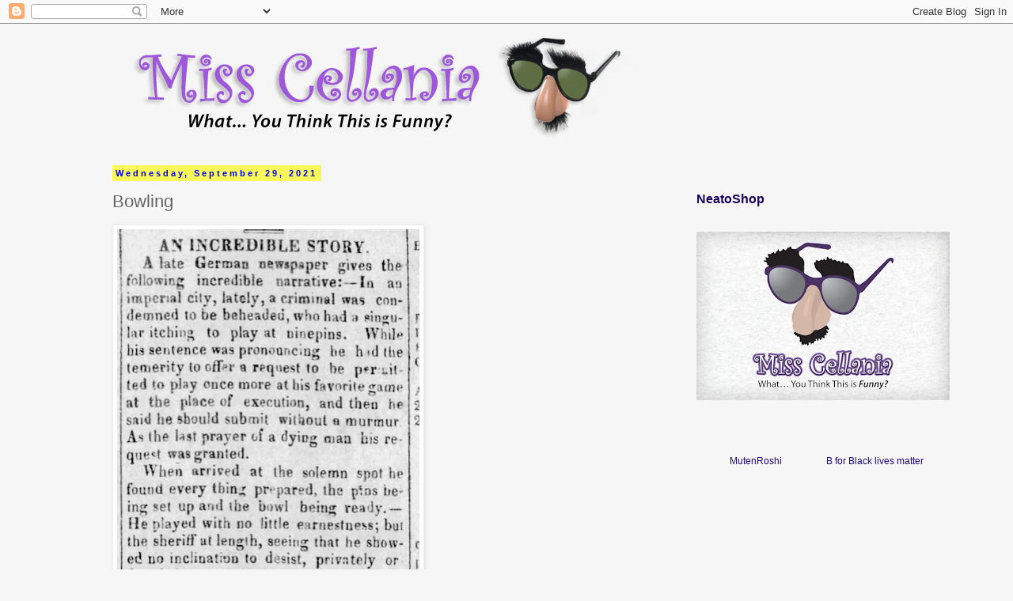

--- FILE ---
content_type: text/html; charset=utf-8
request_url: https://www.google.com/recaptcha/api2/aframe
body_size: 268
content:
<!DOCTYPE HTML><html><head><meta http-equiv="content-type" content="text/html; charset=UTF-8"></head><body><script nonce="rRaA6YcQrPKE3pi6t6YZCw">/** Anti-fraud and anti-abuse applications only. See google.com/recaptcha */ try{var clients={'sodar':'https://pagead2.googlesyndication.com/pagead/sodar?'};window.addEventListener("message",function(a){try{if(a.source===window.parent){var b=JSON.parse(a.data);var c=clients[b['id']];if(c){var d=document.createElement('img');d.src=c+b['params']+'&rc='+(localStorage.getItem("rc::a")?sessionStorage.getItem("rc::b"):"");window.document.body.appendChild(d);sessionStorage.setItem("rc::e",parseInt(sessionStorage.getItem("rc::e")||0)+1);localStorage.setItem("rc::h",'1769669869135');}}}catch(b){}});window.parent.postMessage("_grecaptcha_ready", "*");}catch(b){}</script></body></html>

--- FILE ---
content_type: application/javascript
request_url: https://www.neatoshop.com/widget/1586/6/896/0/0?cb=nos_ld[%22896%22]
body_size: 795
content:
nos_ld["896"]("<ul style=\"list-style:none;padding:0;text-align:center;margin:0;\"> <li class=\"neatoshop_story\" style=\"width:150px;float:left;display:inline-block;text-align:center;\"> <div style=\"padding:5px;\"> <a href=\"https:\/\/www.neatoshop.com\/product\/MutenRoshi?tag=1586\" target=\"_blank\" rel=\"nofollow\" title=\"\"> <img src=\"https:\/\/static.neatoshop.com\/thumbprodimg\/MutenRoshi.jpg?v=665083318y&color=iceblue\" alt=\"\" width=\"150\" height=\"150\" border=\"0\"\/> <div class=\"neatoshop_headline\" style=\"text-align:center\">MutenRoshi<\/div> <\/a> <\/div> <\/li> <li class=\"neatoshop_story\" style=\"width:150px;float:left;display:inline-block;text-align:center;\"> <div style=\"padding:5px;\"> <a href=\"https:\/\/www.neatoshop.com\/product\/B-for-Black-lives-matter?tag=1586\" target=\"_blank\" rel=\"nofollow\" title=\"\"> <img src=\"https:\/\/static.neatoshop.com\/thumbprodimg\/B-for-Black-lives-matter.jpg?v=4142700332y&color=sand\" alt=\"\" width=\"150\" height=\"150\" border=\"0\"\/> <div class=\"neatoshop_headline\" style=\"text-align:center\">B for Black lives matter<\/div> <\/a> <\/div> <\/li> <li class=\"neatoshop_story\" style=\"width:150px;float:left;display:inline-block;text-align:center;\"> <div style=\"padding:5px;\"> <a href=\"https:\/\/www.neatoshop.com\/product\/I-Shoo-Shoo-Shoot-You?tag=1586\" target=\"_blank\" rel=\"nofollow\" title=\"\"> <img src=\"https:\/\/static.neatoshop.com\/thumbprodimg\/I-Shoo-Shoo-Shoot-You.jpg?v=3924690367y&color=red\" alt=\"\" width=\"150\" height=\"150\" border=\"0\"\/> <div class=\"neatoshop_headline\" style=\"text-align:center\">I Shoo Shoo Shoot You<\/div> <\/a> <\/div> <\/li> <li class=\"neatoshop_story\" style=\"width:150px;float:left;display:inline-block;text-align:center;\"> <div style=\"padding:5px;\"> <a href=\"https:\/\/www.neatoshop.com\/product\/Water-In-Pocket-Pokemon-In-Pocket?tag=1586\" target=\"_blank\" rel=\"nofollow\" title=\"\"> <img src=\"https:\/\/static.neatoshop.com\/thumbprodimg\/Water-In-Pocket-Pokemon-In-Pocket.jpg?v=4038886532y&color=black\" alt=\"\" width=\"150\" height=\"150\" border=\"0\"\/> <div class=\"neatoshop_headline\" style=\"text-align:center\">Water In Pocket - Pokemon In Pocket<\/div> <\/a> <\/div> <\/li> <li class=\"neatoshop_story\" style=\"width:150px;float:left;display:inline-block;text-align:center;\"> <div style=\"padding:5px;\"> <a href=\"https:\/\/www.neatoshop.com\/product\/Return-of-Kryptonian?tag=1586\" target=\"_blank\" rel=\"nofollow\" title=\"\"> <img src=\"https:\/\/static.neatoshop.com\/thumbprodimg\/Return-of-Kryptonian.jpg?v=1482391922y&color=gray\" alt=\"\" width=\"150\" height=\"150\" border=\"0\"\/> <div class=\"neatoshop_headline\" style=\"text-align:center\">Return of Kryptonian<\/div> <\/a> <\/div> <\/li> <li class=\"neatoshop_story\" style=\"width:150px;float:left;display:inline-block;text-align:center;\"> <div style=\"padding:5px;\"> <a href=\"https:\/\/www.neatoshop.com\/product\/Dirty-Gang-Child?tag=1586\" target=\"_blank\" rel=\"nofollow\" title=\"\"> <img src=\"https:\/\/static.neatoshop.com\/thumbprodimg\/Dirty-Gang-Child.jpg?v=1054266385y&color=lightturquoise\" alt=\"\" width=\"150\" height=\"150\" border=\"0\"\/> <div class=\"neatoshop_headline\" style=\"text-align:center\">Dirty Gang Child<\/div> <\/a> <\/div> <\/li> <\/ul> ");